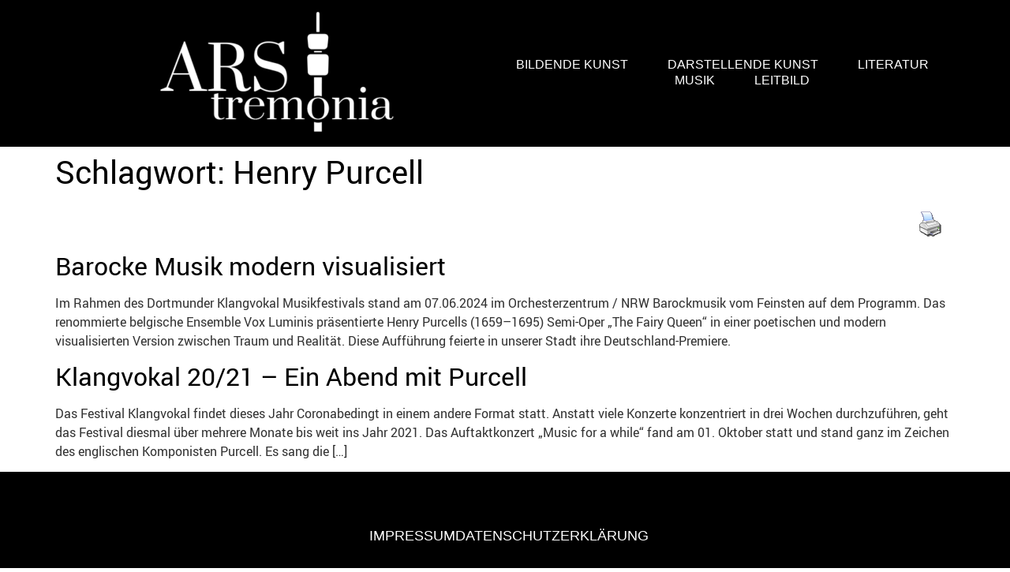

--- FILE ---
content_type: text/html; charset=UTF-8
request_url: https://ars-tremonia.de/tag/henry-purcell/
body_size: 14773
content:
<!DOCTYPE html><html lang="de"><head><meta charset="UTF-8" /><meta name="viewport" content="width=device-width, initial-scale=1" /><link rel="profile" href="http://gmpg.org/xfn/11" /><link rel="pingback" href="https://ars-tremonia.de/xmlrpc.php" /><meta name='robots' content='index, follow, max-image-preview:large, max-snippet:-1, max-video-preview:-1' /><meta property="og:title" content="Ars tremonia"/><meta property="og:description" content="Rezensionen und Berichte über Dortmunder Kunst und Kultur"/><meta property="og:type" content="article"/><meta property="og:article:published_time" content="2024-06-10 18:05:56"/><meta property="og:article:modified_time" content="2024-06-10 18:11:52"/><meta property="og:article:tag" content="Henry Purcell"/><meta property="og:article:tag" content="Klangvokal"/><meta property="og:article:tag" content="The fairy queen"/><meta name="twitter:card" content="summary"><meta name="twitter:title" content="Ars tremonia"/><meta name="twitter:description" content="Rezensionen und Berichte über Dortmunder Kunst und Kultur"/><title>Henry Purcell Archive - Ars tremonia</title><link rel="canonical" href="https://ars-tremonia.de/tag/henry-purcell/" /><meta property="og:url" content="https://ars-tremonia.de/tag/henry-purcell/" /><meta property="og:site_name" content="Ars tremonia" /><meta name="twitter:site" content="@Arstremonia" /> <script type="application/ld+json" class="yoast-schema-graph">{"@context":"https://schema.org","@graph":[{"@type":"CollectionPage","@id":"https://ars-tremonia.de/tag/henry-purcell/","url":"https://ars-tremonia.de/tag/henry-purcell/","name":"Henry Purcell Archive - Ars tremonia","isPartOf":{"@id":"https://ars-tremonia.de/#website"},"breadcrumb":{"@id":"https://ars-tremonia.de/tag/henry-purcell/#breadcrumb"},"inLanguage":"de"},{"@type":"BreadcrumbList","@id":"https://ars-tremonia.de/tag/henry-purcell/#breadcrumb","itemListElement":[{"@type":"ListItem","position":1,"name":"Startseite","item":"https://ars-tremonia.de/"},{"@type":"ListItem","position":2,"name":"Henry Purcell"}]},{"@type":"WebSite","@id":"https://ars-tremonia.de/#website","url":"https://ars-tremonia.de/","name":"Ars tremonia","description":"Rezensionen und Berichte über Dortmunder Kunst und Kultur","potentialAction":[{"@type":"SearchAction","target":{"@type":"EntryPoint","urlTemplate":"https://ars-tremonia.de/?s={search_term_string}"},"query-input":{"@type":"PropertyValueSpecification","valueRequired":true,"valueName":"search_term_string"}}],"inLanguage":"de"}]}</script> <link rel="alternate" type="application/rss+xml" title="Ars tremonia &raquo; Feed" href="https://ars-tremonia.de/feed/" /><link rel="alternate" type="application/rss+xml" title="Ars tremonia &raquo; Kommentar-Feed" href="https://ars-tremonia.de/comments/feed/" /><link rel="alternate" type="application/rss+xml" title="Ars tremonia &raquo; Henry Purcell Schlagwort-Feed" href="https://ars-tremonia.de/tag/henry-purcell/feed/" />  <script src="//www.googletagmanager.com/gtag/js?id=G-6HJQ6T2KB8"  data-cfasync="false" data-wpfc-render="false" async></script> <script data-cfasync="false" data-wpfc-render="false">var mi_version = '9.11.1';
				var mi_track_user = true;
				var mi_no_track_reason = '';
								var MonsterInsightsDefaultLocations = {"page_location":"https:\/\/ars-tremonia.de\/tag\/henry-purcell\/"};
								if ( typeof MonsterInsightsPrivacyGuardFilter === 'function' ) {
					var MonsterInsightsLocations = (typeof MonsterInsightsExcludeQuery === 'object') ? MonsterInsightsPrivacyGuardFilter( MonsterInsightsExcludeQuery ) : MonsterInsightsPrivacyGuardFilter( MonsterInsightsDefaultLocations );
				} else {
					var MonsterInsightsLocations = (typeof MonsterInsightsExcludeQuery === 'object') ? MonsterInsightsExcludeQuery : MonsterInsightsDefaultLocations;
				}

								var disableStrs = [
										'ga-disable-G-6HJQ6T2KB8',
									];

				/* Function to detect opted out users */
				function __gtagTrackerIsOptedOut() {
					for (var index = 0; index < disableStrs.length; index++) {
						if (document.cookie.indexOf(disableStrs[index] + '=true') > -1) {
							return true;
						}
					}

					return false;
				}

				/* Disable tracking if the opt-out cookie exists. */
				if (__gtagTrackerIsOptedOut()) {
					for (var index = 0; index < disableStrs.length; index++) {
						window[disableStrs[index]] = true;
					}
				}

				/* Opt-out function */
				function __gtagTrackerOptout() {
					for (var index = 0; index < disableStrs.length; index++) {
						document.cookie = disableStrs[index] + '=true; expires=Thu, 31 Dec 2099 23:59:59 UTC; path=/';
						window[disableStrs[index]] = true;
					}
				}

				if ('undefined' === typeof gaOptout) {
					function gaOptout() {
						__gtagTrackerOptout();
					}
				}
								window.dataLayer = window.dataLayer || [];

				window.MonsterInsightsDualTracker = {
					helpers: {},
					trackers: {},
				};
				if (mi_track_user) {
					function __gtagDataLayer() {
						dataLayer.push(arguments);
					}

					function __gtagTracker(type, name, parameters) {
						if (!parameters) {
							parameters = {};
						}

						if (parameters.send_to) {
							__gtagDataLayer.apply(null, arguments);
							return;
						}

						if (type === 'event') {
														parameters.send_to = monsterinsights_frontend.v4_id;
							var hookName = name;
							if (typeof parameters['event_category'] !== 'undefined') {
								hookName = parameters['event_category'] + ':' + name;
							}

							if (typeof MonsterInsightsDualTracker.trackers[hookName] !== 'undefined') {
								MonsterInsightsDualTracker.trackers[hookName](parameters);
							} else {
								__gtagDataLayer('event', name, parameters);
							}
							
						} else {
							__gtagDataLayer.apply(null, arguments);
						}
					}

					__gtagTracker('js', new Date());
					__gtagTracker('set', {
						'developer_id.dZGIzZG': true,
											});
					if ( MonsterInsightsLocations.page_location ) {
						__gtagTracker('set', MonsterInsightsLocations);
					}
										__gtagTracker('config', 'G-6HJQ6T2KB8', {"forceSSL":"true","link_attribution":"true"} );
										window.gtag = __gtagTracker;										(function () {
						/* https://developers.google.com/analytics/devguides/collection/analyticsjs/ */
						/* ga and __gaTracker compatibility shim. */
						var noopfn = function () {
							return null;
						};
						var newtracker = function () {
							return new Tracker();
						};
						var Tracker = function () {
							return null;
						};
						var p = Tracker.prototype;
						p.get = noopfn;
						p.set = noopfn;
						p.send = function () {
							var args = Array.prototype.slice.call(arguments);
							args.unshift('send');
							__gaTracker.apply(null, args);
						};
						var __gaTracker = function () {
							var len = arguments.length;
							if (len === 0) {
								return;
							}
							var f = arguments[len - 1];
							if (typeof f !== 'object' || f === null || typeof f.hitCallback !== 'function') {
								if ('send' === arguments[0]) {
									var hitConverted, hitObject = false, action;
									if ('event' === arguments[1]) {
										if ('undefined' !== typeof arguments[3]) {
											hitObject = {
												'eventAction': arguments[3],
												'eventCategory': arguments[2],
												'eventLabel': arguments[4],
												'value': arguments[5] ? arguments[5] : 1,
											}
										}
									}
									if ('pageview' === arguments[1]) {
										if ('undefined' !== typeof arguments[2]) {
											hitObject = {
												'eventAction': 'page_view',
												'page_path': arguments[2],
											}
										}
									}
									if (typeof arguments[2] === 'object') {
										hitObject = arguments[2];
									}
									if (typeof arguments[5] === 'object') {
										Object.assign(hitObject, arguments[5]);
									}
									if ('undefined' !== typeof arguments[1].hitType) {
										hitObject = arguments[1];
										if ('pageview' === hitObject.hitType) {
											hitObject.eventAction = 'page_view';
										}
									}
									if (hitObject) {
										action = 'timing' === arguments[1].hitType ? 'timing_complete' : hitObject.eventAction;
										hitConverted = mapArgs(hitObject);
										__gtagTracker('event', action, hitConverted);
									}
								}
								return;
							}

							function mapArgs(args) {
								var arg, hit = {};
								var gaMap = {
									'eventCategory': 'event_category',
									'eventAction': 'event_action',
									'eventLabel': 'event_label',
									'eventValue': 'event_value',
									'nonInteraction': 'non_interaction',
									'timingCategory': 'event_category',
									'timingVar': 'name',
									'timingValue': 'value',
									'timingLabel': 'event_label',
									'page': 'page_path',
									'location': 'page_location',
									'title': 'page_title',
									'referrer' : 'page_referrer',
								};
								for (arg in args) {
																		if (!(!args.hasOwnProperty(arg) || !gaMap.hasOwnProperty(arg))) {
										hit[gaMap[arg]] = args[arg];
									} else {
										hit[arg] = args[arg];
									}
								}
								return hit;
							}

							try {
								f.hitCallback();
							} catch (ex) {
							}
						};
						__gaTracker.create = newtracker;
						__gaTracker.getByName = newtracker;
						__gaTracker.getAll = function () {
							return [];
						};
						__gaTracker.remove = noopfn;
						__gaTracker.loaded = true;
						window['__gaTracker'] = __gaTracker;
					})();
									} else {
										console.log("");
					(function () {
						function __gtagTracker() {
							return null;
						}

						window['__gtagTracker'] = __gtagTracker;
						window['gtag'] = __gtagTracker;
					})();
									}</script> <style id='wp-img-auto-sizes-contain-inline-css'>img:is([sizes=auto i],[sizes^="auto," i]){contain-intrinsic-size:3000px 1500px}
/*# sourceURL=wp-img-auto-sizes-contain-inline-css */</style><link rel='stylesheet' id='hfe-widgets-style-css' href='https://ars-tremonia.de/wp-content/cache/autoptimize/css/autoptimize_single_993387aae0b00dd250f8c6bacb602bb4.css?ver=2.8.0' media='all' /><style id='js-archive-list-archive-widget-style-inline-css'>/*!***************************************************************************************************************************************************************************************************************************************!*\
  !*** css ./node_modules/css-loader/dist/cjs.js??ruleSet[1].rules[4].use[1]!./node_modules/postcss-loader/dist/cjs.js??ruleSet[1].rules[4].use[2]!./node_modules/sass-loader/dist/cjs.js??ruleSet[1].rules[4].use[3]!./src/style.scss ***!
  \***************************************************************************************************************************************************************************************************************************************/
@charset "UTF-8";
/**
 * The following styles get applied both on the front of your site
 * and in the editor.
 *
 * Replace them with your own styles or remove the file completely.
 */
.js-archive-list a,
.js-archive-list a:focus,
.js-archive-list a:hover {
  text-decoration: none;
}
.js-archive-list .loading {
  display: inline-block;
  padding-left: 5px;
  vertical-align: middle;
  width: 25px;
}

.jal-hide {
  display: none;
}

.widget_jaw_widget ul.jaw_widget,
ul.jaw_widget ul,
body .wp-block-js-archive-list-archive-widget ul.jaw_widget,
body .wp-block-js-archive-list-archive-widget ul.jaw_widget ul,
body ul.jaw_widget {
  list-style: none;
  margin-left: 0;
  padding-left: 0;
}

.widget_jaw_widget ul.jaw_widget li,
.wp-block-js-archive-list-archive-widget ul.jaw_widget li,
.jaw_widget ul li {
  padding-left: 1rem;
  list-style: none;
}
.widget_jaw_widget ul.jaw_widget li::before,
.wp-block-js-archive-list-archive-widget ul.jaw_widget li::before,
.jaw_widget ul li::before {
  content: "";
}
.widget_jaw_widget ul.jaw_widget li .post-date,
.wp-block-js-archive-list-archive-widget ul.jaw_widget li .post-date,
.jaw_widget ul li .post-date {
  padding-left: 5px;
}
.widget_jaw_widget ul.jaw_widget li .post-date::before,
.wp-block-js-archive-list-archive-widget ul.jaw_widget li .post-date::before,
.jaw_widget ul li .post-date::before {
  content: "—";
  padding-right: 5px;
}

/** Bullet's padding **/
.jaw_symbol {
  margin-right: 0.5rem;
}

/*# sourceMappingURL=style-index.css.map*/
/*# sourceURL=https://ars-tremonia.de/wp-content/plugins/jquery-archive-list-widget/build/style-index.css */</style><link rel='stylesheet' id='pdfprnt_frontend-css' href='https://ars-tremonia.de/wp-content/cache/autoptimize/css/autoptimize_single_cc0ef941a9dd87ecdcf6de8e2c9a146a.css?ver=2.4.5' media='all' /><link rel='stylesheet' id='ivory-search-styles-css' href='https://ars-tremonia.de/wp-content/plugins/add-search-to-menu/public/css/ivory-search.min.css?ver=5.5.13' media='all' /><link rel='stylesheet' id='hfe-style-css' href='https://ars-tremonia.de/wp-content/cache/autoptimize/css/autoptimize_single_a5bf64d5859ee94a3e8e93d592d6d2a0.css?ver=2.8.0' media='all' /><link rel='stylesheet' id='elementor-icons-css' href='https://ars-tremonia.de/wp-content/plugins/elementor/assets/lib/eicons/css/elementor-icons.min.css?ver=5.45.0' media='all' /><link rel='stylesheet' id='elementor-frontend-css' href='https://ars-tremonia.de/wp-content/uploads/elementor/css/custom-frontend.min.css?ver=1768965548' media='all' /><link rel='stylesheet' id='elementor-post-11298-css' href='https://ars-tremonia.de/wp-content/cache/autoptimize/css/autoptimize_single_1e3994f6b687570496e2fe07ad159cda.css?ver=1768965542' media='all' /><link rel='stylesheet' id='elementor-post-12271-css' href='https://ars-tremonia.de/wp-content/cache/autoptimize/css/autoptimize_single_c40ddd5efa0bc2166bddd0cc472f4026.css?ver=1768965542' media='all' /><link rel='stylesheet' id='elementor-post-12878-css' href='https://ars-tremonia.de/wp-content/cache/autoptimize/css/autoptimize_single_ef8e27d06e4363ee9afb3edb27a34823.css?ver=1768965542' media='all' /><link rel='stylesheet' id='hello-elementor-css' href='https://ars-tremonia.de/wp-content/cache/autoptimize/css/autoptimize_single_af4b9638d69957103dc5ea259563873e.css?ver=3.4.5' media='all' /><link rel='stylesheet' id='hello-elementor-theme-style-css' href='https://ars-tremonia.de/wp-content/cache/autoptimize/css/autoptimize_single_a480d2bf8c523da1c15b272e519f33f2.css?ver=3.4.5' media='all' /><link rel='stylesheet' id='hello-elementor-header-footer-css' href='https://ars-tremonia.de/wp-content/cache/autoptimize/css/autoptimize_single_86dbb47955bb9db9c74abc72efb0c6f6.css?ver=3.4.5' media='all' /><link rel='stylesheet' id='sp-dsgvo_twbs4_grid-css' href='https://ars-tremonia.de/wp-content/plugins/shapepress-dsgvo/public/css/bootstrap-grid.min.css?ver=3.1.35' media='all' /><link rel='stylesheet' id='sp-dsgvo-css' href='https://ars-tremonia.de/wp-content/plugins/shapepress-dsgvo/public/css/sp-dsgvo-public.min.css?ver=3.1.35' media='all' /><link rel='stylesheet' id='sp-dsgvo_popup-css' href='https://ars-tremonia.de/wp-content/plugins/shapepress-dsgvo/public/css/sp-dsgvo-popup.min.css?ver=3.1.35' media='all' /><link rel='stylesheet' id='simplebar-css' href='https://ars-tremonia.de/wp-content/plugins/shapepress-dsgvo/public/css/simplebar.min.css?ver=6.9' media='all' /><link rel='stylesheet' id='hfe-elementor-icons-css' href='https://ars-tremonia.de/wp-content/plugins/elementor/assets/lib/eicons/css/elementor-icons.min.css?ver=5.34.0' media='all' /><link rel='stylesheet' id='hfe-icons-list-css' href='https://ars-tremonia.de/wp-content/plugins/elementor/assets/css/widget-icon-list.min.css?ver=3.24.3' media='all' /><link rel='stylesheet' id='hfe-social-icons-css' href='https://ars-tremonia.de/wp-content/plugins/elementor/assets/css/widget-social-icons.min.css?ver=3.24.0' media='all' /><link rel='stylesheet' id='hfe-social-share-icons-brands-css' href='https://ars-tremonia.de/wp-content/cache/autoptimize/css/autoptimize_single_1f1c6abbb54c6d189b7263e0861fae8a.css?ver=5.15.3' media='all' /><link rel='stylesheet' id='hfe-social-share-icons-fontawesome-css' href='https://ars-tremonia.de/wp-content/cache/autoptimize/css/autoptimize_single_aae648ec410260f859ac89e58a8372c1.css?ver=5.15.3' media='all' /><link rel='stylesheet' id='hfe-nav-menu-icons-css' href='https://ars-tremonia.de/wp-content/cache/autoptimize/css/autoptimize_single_8d37441d69ebc9b55dff2c7c214ef997.css?ver=5.15.3' media='all' /><link rel='stylesheet' id='hfe-widget-blockquote-css' href='https://ars-tremonia.de/wp-content/plugins/elementor-pro/assets/css/widget-blockquote.min.css?ver=3.25.0' media='all' /><link rel='stylesheet' id='hfe-mega-menu-css' href='https://ars-tremonia.de/wp-content/plugins/elementor-pro/assets/css/widget-mega-menu.min.css?ver=3.26.2' media='all' /><link rel='stylesheet' id='hfe-nav-menu-widget-css' href='https://ars-tremonia.de/wp-content/plugins/elementor-pro/assets/css/widget-nav-menu.min.css?ver=3.26.0' media='all' /><link rel='stylesheet' id='elementor-icons-shared-0-css' href='https://ars-tremonia.de/wp-content/plugins/elementor/assets/lib/font-awesome/css/fontawesome.min.css?ver=5.15.3' media='all' /><link rel='stylesheet' id='elementor-icons-fa-solid-css' href='https://ars-tremonia.de/wp-content/plugins/elementor/assets/lib/font-awesome/css/solid.min.css?ver=5.15.3' media='all' /><link rel='stylesheet' id='elementor-icons-fa-brands-css' href='https://ars-tremonia.de/wp-content/plugins/elementor/assets/lib/font-awesome/css/brands.min.css?ver=5.15.3' media='all' /> <script defer src="https://ars-tremonia.de/wp-content/plugins/google-analytics-for-wordpress/assets/js/frontend-gtag.min.js?ver=9.11.1" id="monsterinsights-frontend-script-js" data-wp-strategy="async"></script> <script data-cfasync="false" data-wpfc-render="false" id='monsterinsights-frontend-script-js-extra'>var monsterinsights_frontend = {"js_events_tracking":"true","download_extensions":"doc,pdf,ppt,zip,xls,docx,pptx,xlsx","inbound_paths":"[{\"path\":\"\\\/go\\\/\",\"label\":\"affiliate\"},{\"path\":\"\\\/recommend\\\/\",\"label\":\"affiliate\"}]","home_url":"https:\/\/ars-tremonia.de","hash_tracking":"false","v4_id":"G-6HJQ6T2KB8"};</script> <script src="https://ars-tremonia.de/wp-includes/js/jquery/jquery.min.js?ver=3.7.1" id="jquery-core-js"></script> <script defer src="https://ars-tremonia.de/wp-includes/js/jquery/jquery-migrate.min.js?ver=3.4.1" id="jquery-migrate-js"></script> <script defer id="jquery-js-after" src="[data-uri]"></script> <script defer id="sp-dsgvo-js-extra" src="[data-uri]"></script> <script defer src="https://ars-tremonia.de/wp-content/plugins/shapepress-dsgvo/public/js/sp-dsgvo-public.min.js?ver=3.1.35" id="sp-dsgvo-js"></script> <link rel="https://api.w.org/" href="https://ars-tremonia.de/wp-json/" /><link rel="alternate" title="JSON" type="application/json" href="https://ars-tremonia.de/wp-json/wp/v2/tags/3682" /><link rel="EditURI" type="application/rsd+xml" title="RSD" href="https://ars-tremonia.de/xmlrpc.php?rsd" /><meta name="generator" content="WordPress 6.9" /><style>#category-posts-2-internal ul {padding: 0;}
#category-posts-2-internal .cat-post-item img {max-width: initial; max-height: initial; margin: initial;}
#category-posts-2-internal .cat-post-author {margin-bottom: 0;}
#category-posts-2-internal .cat-post-thumbnail {margin: 5px 10px 5px 0;}
#category-posts-2-internal .cat-post-item:before {content: ""; clear: both;}
#category-posts-2-internal .cat-post-excerpt-more {display: inline-block;}
#category-posts-2-internal .cat-post-item {list-style: none; margin: 3px 0 10px; padding: 3px 0;}
#category-posts-2-internal .cat-post-current .cat-post-title {font-weight: bold; text-transform: uppercase;}
#category-posts-2-internal [class*=cat-post-tax] {font-size: 0.85em;}
#category-posts-2-internal [class*=cat-post-tax] * {display:inline-block;}
#category-posts-2-internal .cat-post-item:after {content: ""; display: table;	clear: both;}
#category-posts-2-internal .cat-post-item .cat-post-title {overflow: hidden;text-overflow: ellipsis;white-space: initial;display: -webkit-box;-webkit-line-clamp: 2;-webkit-box-orient: vertical;padding-bottom: 0 !important;}
#category-posts-2-internal .cpwp-wrap-text p {display: inline;}
#category-posts-2-internal .cat-post-item .cpwp-wrap-text {overflow: hidden;text-overflow: ellipsis;white-space: initial;display: -webkit-box;-webkit-line-clamp: 4;-webkit-box-orient: vertical;padding-bottom: 0 !important;}
#category-posts-2-internal p.cpwp-excerpt-text {min-width: 120px;}
#category-posts-2-internal .cat-post-item:after {content: ""; display: table;	clear: both;}
#category-posts-2-internal .cat-post-thumbnail {display:block; float:left; margin:5px 10px 5px 0;}
#category-posts-2-internal .cat-post-crop {overflow:hidden;display:block;}
#category-posts-2-internal p {margin:5px 0 0 0}
#category-posts-2-internal li > div {margin:5px 0 0 0; clear:both;}
#category-posts-2-internal .dashicons {vertical-align:middle;}
#category-posts-2-internal .cat-post-thumbnail .cat-post-crop img {height: 150px;}
#category-posts-2-internal .cat-post-thumbnail .cat-post-crop img {width: 150px;}
#category-posts-2-internal .cat-post-thumbnail .cat-post-crop img {object-fit: cover; max-width: 100%; display: block;}
#category-posts-2-internal .cat-post-thumbnail .cat-post-crop-not-supported img {width: 100%;}
#category-posts-2-internal .cat-post-thumbnail {max-width:100%;}
#category-posts-2-internal .cat-post-item img {margin: initial;}
#category-posts-4-internal ul {padding: 0;}
#category-posts-4-internal .cat-post-item img {max-width: initial; max-height: initial; margin: initial;}
#category-posts-4-internal .cat-post-author {margin-bottom: 0;}
#category-posts-4-internal .cat-post-thumbnail {margin: 5px 10px 5px 0;}
#category-posts-4-internal .cat-post-item:before {content: ""; clear: both;}
#category-posts-4-internal .cat-post-excerpt-more {display: inline-block;}
#category-posts-4-internal .cat-post-item {list-style: none; margin: 3px 0 10px; padding: 3px 0;}
#category-posts-4-internal .cat-post-current .cat-post-title {font-weight: bold; text-transform: uppercase;}
#category-posts-4-internal [class*=cat-post-tax] {font-size: 0.85em;}
#category-posts-4-internal [class*=cat-post-tax] * {display:inline-block;}
#category-posts-4-internal .cat-post-item:after {content: ""; display: table;	clear: both;}
#category-posts-4-internal .cat-post-item .cat-post-title {overflow: hidden;text-overflow: ellipsis;white-space: initial;display: -webkit-box;-webkit-line-clamp: 2;-webkit-box-orient: vertical;padding-bottom: 0 !important;}
#category-posts-4-internal .cat-post-item:after {content: ""; display: table;	clear: both;}
#category-posts-4-internal .cat-post-thumbnail {display:block; float:left; margin:5px 10px 5px 0;}
#category-posts-4-internal .cat-post-crop {overflow:hidden;display:block;}
#category-posts-4-internal p {margin:5px 0 0 0}
#category-posts-4-internal li > div {margin:5px 0 0 0; clear:both;}
#category-posts-4-internal .dashicons {vertical-align:middle;}
#category-posts-4-internal .cat-post-thumbnail .cat-post-crop img {height: 150px;}
#category-posts-4-internal .cat-post-thumbnail .cat-post-crop img {width: 150px;}
#category-posts-4-internal .cat-post-thumbnail .cat-post-crop img {object-fit: cover; max-width: 100%; display: block;}
#category-posts-4-internal .cat-post-thumbnail .cat-post-crop-not-supported img {width: 100%;}
#category-posts-4-internal .cat-post-thumbnail {max-width:100%;}
#category-posts-4-internal .cat-post-item img {margin: initial;}</style><meta name="generator" content="Elementor 3.34.0; features: additional_custom_breakpoints; settings: css_print_method-external, google_font-disabled, font_display-swap"><style>.sp-dsgvo-blocked-embedding-placeholder
    {
        color: #313334;
                    background: linear-gradient(90deg, #e3ffe7 0%, #d9e7ff 100%);            }

    a.sp-dsgvo-blocked-embedding-button-enable,
    a.sp-dsgvo-blocked-embedding-button-enable:hover,
    a.sp-dsgvo-blocked-embedding-button-enable:active {
        color: #313334;
        border-color: #313334;
        border-width: 2px;
    }

            .wp-embed-aspect-16-9 .sp-dsgvo-blocked-embedding-placeholder,
        .vc_video-aspect-ratio-169 .sp-dsgvo-blocked-embedding-placeholder,
        .elementor-aspect-ratio-169 .sp-dsgvo-blocked-embedding-placeholder{
            margin-top: -56.25%; /*16:9*/
        }

        .wp-embed-aspect-4-3 .sp-dsgvo-blocked-embedding-placeholder,
        .vc_video-aspect-ratio-43 .sp-dsgvo-blocked-embedding-placeholder,
        .elementor-aspect-ratio-43 .sp-dsgvo-blocked-embedding-placeholder{
            margin-top: -75%;
        }

        .wp-embed-aspect-3-2 .sp-dsgvo-blocked-embedding-placeholder,
        .vc_video-aspect-ratio-32 .sp-dsgvo-blocked-embedding-placeholder,
        .elementor-aspect-ratio-32 .sp-dsgvo-blocked-embedding-placeholder{
            margin-top: -66.66%;
        }</style><style>/* latin */
                @font-face {
                    font-family: 'Roboto';
                    font-style: italic;
                    font-weight: 300;
                    src: local('Roboto Light Italic'),
                    local('Roboto-LightItalic'),
                    url(https://ars-tremonia.de/wp-content/plugins/shapepress-dsgvo/public/css/fonts/roboto/Roboto-LightItalic-webfont.woff) format('woff');
                    font-display: swap;

                }

                /* latin */
                @font-face {
                    font-family: 'Roboto';
                    font-style: italic;
                    font-weight: 400;
                    src: local('Roboto Italic'),
                    local('Roboto-Italic'),
                    url(https://ars-tremonia.de/wp-content/plugins/shapepress-dsgvo/public/css/fonts/roboto/Roboto-Italic-webfont.woff) format('woff');
                    font-display: swap;
                }

                /* latin */
                @font-face {
                    font-family: 'Roboto';
                    font-style: italic;
                    font-weight: 700;
                    src: local('Roboto Bold Italic'),
                    local('Roboto-BoldItalic'),
                    url(https://ars-tremonia.de/wp-content/plugins/shapepress-dsgvo/public/css/fonts/roboto/Roboto-BoldItalic-webfont.woff) format('woff');
                    font-display: swap;
                }

                /* latin */
                @font-face {
                    font-family: 'Roboto';
                    font-style: italic;
                    font-weight: 900;
                    src: local('Roboto Black Italic'),
                    local('Roboto-BlackItalic'),
                    url(https://ars-tremonia.de/wp-content/plugins/shapepress-dsgvo/public/css/fonts/roboto/Roboto-BlackItalic-webfont.woff) format('woff');
                    font-display: swap;
                }

                /* latin */
                @font-face {
                    font-family: 'Roboto';
                    font-style: normal;
                    font-weight: 300;
                    src: local('Roboto Light'),
                    local('Roboto-Light'),
                    url(https://ars-tremonia.de/wp-content/plugins/shapepress-dsgvo/public/css/fonts/roboto/Roboto-Light-webfont.woff) format('woff');
                    font-display: swap;
                }

                /* latin */
                @font-face {
                    font-family: 'Roboto';
                    font-style: normal;
                    font-weight: 400;
                    src: local('Roboto Regular'),
                    local('Roboto-Regular'),
                    url(https://ars-tremonia.de/wp-content/plugins/shapepress-dsgvo/public/css/fonts/roboto/Roboto-Regular-webfont.woff) format('woff');
                    font-display: swap;
                }

                /* latin */
                @font-face {
                    font-family: 'Roboto';
                    font-style: normal;
                    font-weight: 700;
                    src: local('Roboto Bold'),
                    local('Roboto-Bold'),
                    url(https://ars-tremonia.de/wp-content/plugins/shapepress-dsgvo/public/css/fonts/roboto/Roboto-Bold-webfont.woff) format('woff');
                    font-display: swap;
                }

                /* latin */
                @font-face {
                    font-family: 'Roboto';
                    font-style: normal;
                    font-weight: 900;
                    src: local('Roboto Black'),
                    local('Roboto-Black'),
                    url(https://ars-tremonia.de/wp-content/plugins/shapepress-dsgvo/public/css/fonts/roboto/Roboto-Black-webfont.woff) format('woff');
                    font-display: swap;
                }</style><style>.e-con.e-parent:nth-of-type(n+4):not(.e-lazyloaded):not(.e-no-lazyload),
				.e-con.e-parent:nth-of-type(n+4):not(.e-lazyloaded):not(.e-no-lazyload) * {
					background-image: none !important;
				}
				@media screen and (max-height: 1024px) {
					.e-con.e-parent:nth-of-type(n+3):not(.e-lazyloaded):not(.e-no-lazyload),
					.e-con.e-parent:nth-of-type(n+3):not(.e-lazyloaded):not(.e-no-lazyload) * {
						background-image: none !important;
					}
				}
				@media screen and (max-height: 640px) {
					.e-con.e-parent:nth-of-type(n+2):not(.e-lazyloaded):not(.e-no-lazyload),
					.e-con.e-parent:nth-of-type(n+2):not(.e-lazyloaded):not(.e-no-lazyload) * {
						background-image: none !important;
					}
				}</style><link rel="icon" href="https://ars-tremonia.de/wp-content/uploads/2024/10/cropped-fav_lem-32x32.png" sizes="32x32" /><link rel="icon" href="https://ars-tremonia.de/wp-content/uploads/2024/10/cropped-fav_lem-192x192.png" sizes="192x192" /><link rel="apple-touch-icon" href="https://ars-tremonia.de/wp-content/uploads/2024/10/cropped-fav_lem-180x180.png" /><meta name="msapplication-TileImage" content="https://ars-tremonia.de/wp-content/uploads/2024/10/cropped-fav_lem-270x270.png" /><style type="text/css"></style><style type="text/css"></style></head><body class="archive tag tag-henry-purcell tag-3682 wp-embed-responsive wp-theme-hello-elementor tag -id-3682 hello-elementor ehf-header ehf-footer ehf-template-hello-elementor ehf-stylesheet-hello-elementor hello-elementor-default elementor-default elementor-kit-11298"><div id="page" class="hfeed site"><header id="masthead" itemscope="itemscope" itemtype="https://schema.org/WPHeader"><p class="main-title bhf-hidden" itemprop="headline"><a href="https://ars-tremonia.de" title="Ars tremonia" rel="home">Ars tremonia</a></p><div data-elementor-type="wp-post" data-elementor-id="12271" class="elementor elementor-12271" data-elementor-post-type="elementor-hf"><section class="elementor-section elementor-top-section elementor-element elementor-element-32f31a00 elementor-section-full_width elementor-section-height-min-height elementor-section-items-stretch elementor-hidden-mobile elementor-section-height-default" data-id="32f31a00" data-element_type="section" data-settings="{&quot;background_background&quot;:&quot;classic&quot;,&quot;sticky&quot;:&quot;top&quot;,&quot;sticky_on&quot;:[&quot;widescreen&quot;,&quot;desktop&quot;,&quot;tablet&quot;,&quot;mobile&quot;],&quot;sticky_offset&quot;:0,&quot;sticky_effects_offset&quot;:0,&quot;sticky_anchor_link_offset&quot;:0}"><div class="elementor-container elementor-column-gap-default"><div class="elementor-column elementor-col-50 elementor-top-column elementor-element elementor-element-74b82b01" data-id="74b82b01" data-element_type="column"><div class="elementor-widget-wrap elementor-element-populated"><div class="elementor-element elementor-element-87c40e6 elementor-widget elementor-widget-image" data-id="87c40e6" data-element_type="widget" data-widget_type="image.default"><div class="elementor-widget-container"> <a href="http://ars-tremonia.de"> <img width="300" height="159" src="https://ars-tremonia.de/wp-content/uploads/2024/08/ars_logo-300x159.png" class="attachment-medium size-medium wp-image-13021" alt="" srcset="https://ars-tremonia.de/wp-content/uploads/2024/08/ars_logo-300x159.png 300w, https://ars-tremonia.de/wp-content/uploads/2024/08/elementor/thumbs/ars_logo-qvcomo1hgxj03ny78gnou2d49pytwhkr9rjmnx084k.png 200w, https://ars-tremonia.de/wp-content/uploads/2024/08/ars_logo.png 418w" sizes="(max-width: 300px) 100vw, 300px" /> </a></div></div></div></div><div class="elementor-column elementor-col-50 elementor-top-column elementor-element elementor-element-39d560eb" data-id="39d560eb" data-element_type="column"><div class="elementor-widget-wrap elementor-element-populated"><div class="elementor-element elementor-element-2c4c892c elementor-nav-menu__align-center elementor-nav-menu--stretch elementor-nav-menu__text-align-center elementor-nav-menu--dropdown-tablet elementor-nav-menu--toggle elementor-nav-menu--burger elementor-widget elementor-widget-nav-menu" data-id="2c4c892c" data-element_type="widget" data-settings="{&quot;full_width&quot;:&quot;stretch&quot;,&quot;layout&quot;:&quot;horizontal&quot;,&quot;submenu_icon&quot;:{&quot;value&quot;:&quot;&lt;i class=\&quot;fas fa-caret-down\&quot; aria-hidden=\&quot;true\&quot;&gt;&lt;\/i&gt;&quot;,&quot;library&quot;:&quot;fa-solid&quot;},&quot;toggle&quot;:&quot;burger&quot;}" data-widget_type="nav-menu.default"><div class="elementor-widget-container"><nav aria-label="Menü" class="elementor-nav-menu--main elementor-nav-menu__container elementor-nav-menu--layout-horizontal e--pointer-underline e--animation-fade"><ul id="menu-1-2c4c892c" class="elementor-nav-menu"><li class="menu-item menu-item-type-taxonomy menu-item-object-category menu-item-8"><a href="https://ars-tremonia.de/bildende-kunst/" class="elementor-item">Bildende Kunst</a></li><li class="menu-item menu-item-type-taxonomy menu-item-object-category menu-item-9"><a href="https://ars-tremonia.de/darstellende-kunst/" class="elementor-item">Darstellende Kunst</a></li><li class="menu-item menu-item-type-taxonomy menu-item-object-category menu-item-11"><a href="https://ars-tremonia.de/literatur/" class="elementor-item">Literatur</a></li><li class="menu-item menu-item-type-taxonomy menu-item-object-category menu-item-17"><a href="https://ars-tremonia.de/musik/" class="elementor-item">Musik</a></li><li class="menu-item menu-item-type-post_type menu-item-object-page menu-item-12854"><a href="https://ars-tremonia.de/leitbild/" class="elementor-item">Leitbild</a></li></ul></nav><div class="elementor-menu-toggle" role="button" tabindex="0" aria-label="Menü Umschalter" aria-expanded="false"> <i aria-hidden="true" role="presentation" class="elementor-menu-toggle__icon--open eicon-menu-bar"></i><i aria-hidden="true" role="presentation" class="elementor-menu-toggle__icon--close eicon-close"></i></div><nav class="elementor-nav-menu--dropdown elementor-nav-menu__container" aria-hidden="true"><ul id="menu-2-2c4c892c" class="elementor-nav-menu"><li class="menu-item menu-item-type-taxonomy menu-item-object-category menu-item-8"><a href="https://ars-tremonia.de/bildende-kunst/" class="elementor-item" tabindex="-1">Bildende Kunst</a></li><li class="menu-item menu-item-type-taxonomy menu-item-object-category menu-item-9"><a href="https://ars-tremonia.de/darstellende-kunst/" class="elementor-item" tabindex="-1">Darstellende Kunst</a></li><li class="menu-item menu-item-type-taxonomy menu-item-object-category menu-item-11"><a href="https://ars-tremonia.de/literatur/" class="elementor-item" tabindex="-1">Literatur</a></li><li class="menu-item menu-item-type-taxonomy menu-item-object-category menu-item-17"><a href="https://ars-tremonia.de/musik/" class="elementor-item" tabindex="-1">Musik</a></li><li class="menu-item menu-item-type-post_type menu-item-object-page menu-item-12854"><a href="https://ars-tremonia.de/leitbild/" class="elementor-item" tabindex="-1">Leitbild</a></li></ul></nav></div></div></div></div></div></section><section class="elementor-section elementor-top-section elementor-element elementor-element-278abf2 elementor-hidden-widescreen elementor-hidden-desktop elementor-hidden-tablet elementor-section-boxed elementor-section-height-default elementor-section-height-default" data-id="278abf2" data-element_type="section" data-settings="{&quot;background_background&quot;:&quot;classic&quot;}"><div class="elementor-container elementor-column-gap-default"><div class="elementor-column elementor-col-100 elementor-top-column elementor-element elementor-element-d238ce0" data-id="d238ce0" data-element_type="column"><div class="elementor-widget-wrap elementor-element-populated"><div class="elementor-element elementor-element-8e17b67 elementor-shape-square e-grid-align-right e-grid-align-mobile-center elementor-grid-0 elementor-widget elementor-widget-social-icons" data-id="8e17b67" data-element_type="widget" data-widget_type="social-icons.default"><div class="elementor-widget-container"><div class="elementor-social-icons-wrapper elementor-grid" role="list"> <span class="elementor-grid-item" role="listitem"> <a class="elementor-icon elementor-social-icon elementor-social-icon- elementor-repeater-item-12ecc50" href="https://www.instagram.com/arstremonia/" target="_blank"> <span class="elementor-screen-only"></span> <svg xmlns="http://www.w3.org/2000/svg" id="b62454c0-0463-412a-9492-fabdb97c2bec" data-name="Layer 1" width="21" height="21" viewBox="0 0 21 21"><path id="a9b4ec56-f47e-4995-bb27-f770c3d572e7" data-name="Combined-Shape" d="M15.9967,0A5.008,5.008,0,0,1,21,5.0033V15.9967A5.008,5.008,0,0,1,15.9967,21H5.0033A5.008,5.008,0,0,1,0,15.9967V5.0033A5.008,5.008,0,0,1,5.0033,0ZM10.5,5.04a5.46,5.46,0,1,0,5.46,5.46A5.46,5.46,0,0,0,10.5,5.04Zm0,1.68A3.78,3.78,0,1,1,6.72,10.5,3.78,3.78,0,0,1,10.5,6.72Zm6.09-3.78a1.47,1.47,0,1,0,1.47,1.47A1.47,1.47,0,0,0,16.59,2.94Z" style="fill-rule:evenodd"></path></svg> </a> </span> <span class="elementor-grid-item" role="listitem"> <a class="elementor-icon elementor-social-icon elementor-social-icon-facebook-f elementor-repeater-item-fac13cb" href="https://www.facebook.com/arstremonia/" target="_blank"> <span class="elementor-screen-only">Facebook-f</span> <i aria-hidden="true" class="fab fa-facebook-f"></i> </a> </span></div></div></div></div></div></div></section><section class="elementor-section elementor-top-section elementor-element elementor-element-185ed6e elementor-section-full_width elementor-section-height-min-height elementor-section-items-stretch elementor-hidden-widescreen elementor-hidden-desktop elementor-hidden-tablet elementor-section-height-default" data-id="185ed6e" data-element_type="section" data-settings="{&quot;background_background&quot;:&quot;classic&quot;,&quot;sticky&quot;:&quot;top&quot;,&quot;sticky_on&quot;:[&quot;widescreen&quot;,&quot;desktop&quot;,&quot;tablet&quot;,&quot;mobile&quot;],&quot;sticky_offset&quot;:0,&quot;sticky_effects_offset&quot;:0,&quot;sticky_anchor_link_offset&quot;:0}"><div class="elementor-container elementor-column-gap-default"><div class="elementor-column elementor-col-50 elementor-top-column elementor-element elementor-element-acbcdf4" data-id="acbcdf4" data-element_type="column"><div class="elementor-widget-wrap elementor-element-populated"><div class="elementor-element elementor-element-90fbae9 elementor-widget elementor-widget-image" data-id="90fbae9" data-element_type="widget" data-widget_type="image.default"><div class="elementor-widget-container"> <a href="http://ars-tremonia.de"> <img src="https://ars-tremonia.de/wp-content/uploads/elementor/thumbs/ars_logo-qvcomo1hgxj03ny78gnou2d49pytwhkr9rjmnx084k.png" title="ars_logo" alt="ars_logo" loading="lazy" /> </a></div></div></div></div><div class="elementor-column elementor-col-50 elementor-top-column elementor-element elementor-element-629d2d8" data-id="629d2d8" data-element_type="column"><div class="elementor-widget-wrap elementor-element-populated"><div class="elementor-element elementor-element-d682c1b elementor-nav-menu__align-center elementor-nav-menu--stretch elementor-nav-menu__text-align-center elementor-nav-menu--dropdown-tablet elementor-nav-menu--toggle elementor-nav-menu--burger elementor-widget elementor-widget-nav-menu" data-id="d682c1b" data-element_type="widget" data-settings="{&quot;full_width&quot;:&quot;stretch&quot;,&quot;layout&quot;:&quot;horizontal&quot;,&quot;submenu_icon&quot;:{&quot;value&quot;:&quot;&lt;i class=\&quot;fas fa-caret-down\&quot; aria-hidden=\&quot;true\&quot;&gt;&lt;\/i&gt;&quot;,&quot;library&quot;:&quot;fa-solid&quot;},&quot;toggle&quot;:&quot;burger&quot;}" data-widget_type="nav-menu.default"><div class="elementor-widget-container"><nav aria-label="Menü" class="elementor-nav-menu--main elementor-nav-menu__container elementor-nav-menu--layout-horizontal e--pointer-underline e--animation-fade"><ul id="menu-1-d682c1b" class="elementor-nav-menu"><li class="menu-item menu-item-type-taxonomy menu-item-object-category menu-item-8"><a href="https://ars-tremonia.de/bildende-kunst/" class="elementor-item">Bildende Kunst</a></li><li class="menu-item menu-item-type-taxonomy menu-item-object-category menu-item-9"><a href="https://ars-tremonia.de/darstellende-kunst/" class="elementor-item">Darstellende Kunst</a></li><li class="menu-item menu-item-type-taxonomy menu-item-object-category menu-item-11"><a href="https://ars-tremonia.de/literatur/" class="elementor-item">Literatur</a></li><li class="menu-item menu-item-type-taxonomy menu-item-object-category menu-item-17"><a href="https://ars-tremonia.de/musik/" class="elementor-item">Musik</a></li><li class="menu-item menu-item-type-post_type menu-item-object-page menu-item-12854"><a href="https://ars-tremonia.de/leitbild/" class="elementor-item">Leitbild</a></li></ul></nav><div class="elementor-menu-toggle" role="button" tabindex="0" aria-label="Menü Umschalter" aria-expanded="false"> <i aria-hidden="true" role="presentation" class="elementor-menu-toggle__icon--open eicon-menu-bar"></i><i aria-hidden="true" role="presentation" class="elementor-menu-toggle__icon--close eicon-close"></i></div><nav class="elementor-nav-menu--dropdown elementor-nav-menu__container" aria-hidden="true"><ul id="menu-2-d682c1b" class="elementor-nav-menu"><li class="menu-item menu-item-type-taxonomy menu-item-object-category menu-item-8"><a href="https://ars-tremonia.de/bildende-kunst/" class="elementor-item" tabindex="-1">Bildende Kunst</a></li><li class="menu-item menu-item-type-taxonomy menu-item-object-category menu-item-9"><a href="https://ars-tremonia.de/darstellende-kunst/" class="elementor-item" tabindex="-1">Darstellende Kunst</a></li><li class="menu-item menu-item-type-taxonomy menu-item-object-category menu-item-11"><a href="https://ars-tremonia.de/literatur/" class="elementor-item" tabindex="-1">Literatur</a></li><li class="menu-item menu-item-type-taxonomy menu-item-object-category menu-item-17"><a href="https://ars-tremonia.de/musik/" class="elementor-item" tabindex="-1">Musik</a></li><li class="menu-item menu-item-type-post_type menu-item-object-page menu-item-12854"><a href="https://ars-tremonia.de/leitbild/" class="elementor-item" tabindex="-1">Leitbild</a></li></ul></nav></div></div></div></div></div></section></div></header><main id="content" class="site-main"><div class="page-header"><h1 class="entry-title">Schlagwort: <span>Henry Purcell</span></h1></div><div class="page-content"><div class="pdfprnt-buttons pdfprnt-buttons-archive pdfprnt-top-right"><a href="https://ars-tremonia.de/tag/henry-purcell/?print=print-search" class="pdfprnt-button pdfprnt-button-print" target="_blank"><img src="https://ars-tremonia.de/wp-content/plugins/pdf-print/images/print.png" alt="image_print" title="Inhalt drucken" /></a></div><article class="post"><h2 class="entry-title"><a href="https://ars-tremonia.de/barocke-musik-modern-visualisiert/">Barocke Musik modern visualisiert</a></h2><p>Im Rahmen des Dortmunder Klangvokal Musikfestivals stand am 07.06.2024 im Orchesterzentrum / NRW Barockmusik vom Feinsten auf dem Programm. Das renommierte belgische Ensemble Vox Luminis präsentierte Henry Purcells (1659–1695) Semi-Oper „The Fairy Queen“ in einer poetischen und modern visualisierten Version zwischen Traum und Realität. Diese Aufführung feierte in unserer Stadt ihre Deutschland-Premiere.</p></article><article class="post"><h2 class="entry-title"><a href="https://ars-tremonia.de/klangvokal-20-21-ein-abend-mit-purcell/">Klangvokal 20/21 &#8211; Ein Abend mit Purcell</a></h2><p>Das Festival Klangvokal findet dieses Jahr Coronabedingt in einem andere Format statt. Anstatt viele Konzerte konzentriert in drei Wochen durchzuführen, geht das Festival diesmal über mehrere Monate bis weit ins Jahr 2021. Das Auftaktkonzert „Music for a while“ fand am 01. Oktober statt und stand ganz im Zeichen des englischen Komponisten Purcell. Es sang die [&hellip;]</p></article></div></main><footer itemtype="https://schema.org/WPFooter" itemscope="itemscope" id="colophon" role="contentinfo"><div class='footer-width-fixer'><div data-elementor-type="wp-post" data-elementor-id="12878" class="elementor elementor-12878" data-elementor-post-type="elementor-hf"><section class="elementor-section elementor-top-section elementor-element elementor-element-6b2e08f5 elementor-section-boxed elementor-section-height-default elementor-section-height-default" data-id="6b2e08f5" data-element_type="section" data-settings="{&quot;background_background&quot;:&quot;classic&quot;}"><div class="elementor-background-overlay"></div><div class="elementor-container elementor-column-gap-default"><div class="elementor-column elementor-col-100 elementor-top-column elementor-element elementor-element-798688cb" data-id="798688cb" data-element_type="column"><div class="elementor-widget-wrap elementor-element-populated"><section class="elementor-section elementor-inner-section elementor-element elementor-element-12f48cda elementor-section-boxed elementor-section-height-default elementor-section-height-default" data-id="12f48cda" data-element_type="section"><div class="elementor-container elementor-column-gap-no"><div class="elementor-column elementor-col-100 elementor-inner-column elementor-element elementor-element-308330f6" data-id="308330f6" data-element_type="column"><div class="elementor-widget-wrap elementor-element-populated"><div class="elementor-element elementor-element-473e04ad elementor-icon-list--layout-inline elementor-align-center elementor-list-item-link-full_width elementor-widget elementor-widget-icon-list" data-id="473e04ad" data-element_type="widget" data-widget_type="icon-list.default"><div class="elementor-widget-container"><ul class="elementor-icon-list-items elementor-inline-items"><li class="elementor-icon-list-item elementor-inline-item"> <a href="http://ars-tremonia.de/impressum/"> <span class="elementor-icon-list-text">Impressum</span> </a></li><li class="elementor-icon-list-item elementor-inline-item"> <a href="http://ars-tremonia.de/datenschutz/%20"> <span class="elementor-icon-list-text">Datenschutzerklärung</span> </a></li></ul></div></div></div></div></div></section></div></div></div></section></div></div></footer></div> <script type="speculationrules">{"prefetch":[{"source":"document","where":{"and":[{"href_matches":"/*"},{"not":{"href_matches":["/wp-*.php","/wp-admin/*","/wp-content/uploads/*","/wp-content/*","/wp-content/plugins/*","/wp-content/themes/hello-elementor/*","/*\\?(.+)"]}},{"not":{"selector_matches":"a[rel~=\"nofollow\"]"}},{"not":{"selector_matches":".no-prefetch, .no-prefetch a"}}]},"eagerness":"conservative"}]}</script> <script defer src="[data-uri]"></script> <script defer src="[data-uri]"></script> <link rel='stylesheet' id='widget-image-css' href='https://ars-tremonia.de/wp-content/plugins/elementor/assets/css/widget-image.min.css?ver=3.34.0' media='all' /><link rel='stylesheet' id='widget-nav-menu-css' href='https://ars-tremonia.de/wp-content/uploads/elementor/css/custom-pro-widget-nav-menu.min.css?ver=1768965548' media='all' /><link rel='stylesheet' id='e-sticky-css' href='https://ars-tremonia.de/wp-content/plugins/elementor-pro/assets/css/modules/sticky.min.css?ver=3.34.0' media='all' /><link rel='stylesheet' id='widget-social-icons-css' href='https://ars-tremonia.de/wp-content/plugins/elementor/assets/css/widget-social-icons.min.css?ver=3.34.0' media='all' /><link rel='stylesheet' id='e-apple-webkit-css' href='https://ars-tremonia.de/wp-content/uploads/elementor/css/custom-apple-webkit.min.css?ver=1768965548' media='all' /> <script defer src="https://ars-tremonia.de/wp-content/plugins/shapepress-dsgvo/public/js/simplebar.min.js" id="simplebar-js"></script> <script defer id="ivory-search-scripts-js-extra" src="[data-uri]"></script> <script defer src="https://ars-tremonia.de/wp-content/plugins/add-search-to-menu/public/js/ivory-search.min.js?ver=5.5.13" id="ivory-search-scripts-js"></script> <script defer src="https://ars-tremonia.de/wp-content/plugins/elementor-pro/assets/lib/smartmenus/jquery.smartmenus.min.js?ver=1.2.1" id="smartmenus-js"></script> <script defer src="https://ars-tremonia.de/wp-content/plugins/elementor-pro/assets/lib/sticky/jquery.sticky.min.js?ver=3.34.0" id="e-sticky-js"></script> <script defer src="https://ars-tremonia.de/wp-content/plugins/elementor/assets/js/webpack.runtime.min.js?ver=3.34.0" id="elementor-webpack-runtime-js"></script> <script defer src="https://ars-tremonia.de/wp-content/plugins/elementor/assets/js/frontend-modules.min.js?ver=3.34.0" id="elementor-frontend-modules-js"></script> <script defer src="https://ars-tremonia.de/wp-includes/js/jquery/ui/core.min.js?ver=1.13.3" id="jquery-ui-core-js"></script> <script defer id="elementor-frontend-js-before" src="[data-uri]"></script> <script defer src="https://ars-tremonia.de/wp-content/plugins/elementor/assets/js/frontend.min.js?ver=3.34.0" id="elementor-frontend-js"></script> <script defer src="https://ars-tremonia.de/wp-content/plugins/elementor-pro/assets/js/webpack-pro.runtime.min.js?ver=3.34.0" id="elementor-pro-webpack-runtime-js"></script> <script defer src="https://ars-tremonia.de/wp-content/plugins/gutenberg/build/scripts/hooks/index.min.js?ver=1765975716208" id="wp-hooks-js"></script> <script defer src="https://ars-tremonia.de/wp-content/plugins/gutenberg/build/scripts/i18n/index.min.js?ver=1765975718652" id="wp-i18n-js"></script> <script defer id="wp-i18n-js-after" src="[data-uri]"></script> <script defer id="elementor-pro-frontend-js-before" src="[data-uri]"></script> <script defer src="https://ars-tremonia.de/wp-content/plugins/elementor-pro/assets/js/frontend.min.js?ver=3.34.0" id="elementor-pro-frontend-js"></script> <script defer src="https://ars-tremonia.de/wp-content/plugins/elementor-pro/assets/js/elements-handlers.min.js?ver=3.34.0" id="pro-elements-handlers-js"></script> <!--noptimize-->
        <div id="cookie-notice" role="banner"
            	class="sp-dsgvo lwb-d-flex cn-bottom cookie-style-00  "
            	style="background-color: #333333;
            	       color: #ffffff;
            	       height: auto;">
	        <div class="cookie-notice-container container-fluid lwb-d-md-flex justify-content-md-center align-items-md-center">

                

                
                
                    
                    
                    <span id="cn-notice-text" class=""
                        style="font-size:13px">Zum &Auml;ndern Ihrer Datenschutzeinstellung, z.B. Erteilung oder Widerruf von Einwilligungen, klicken Sie hier:                    </span>

                
                
                    <a href="#" id="cn-btn-settings"
                        class="cn-set-cookie button button-default "
                        style="background-color: #009ecb;
                           color: #ffffff;
                           border-color: #f3f3f3;
                           border-width: 1px">

                        Einstellungen                    </a>

                
            </div> <!-- class="cookie-notice-container" -->
        </div> <!--id="cookie-notice" -->
        <!--/noptimize--></body></html>